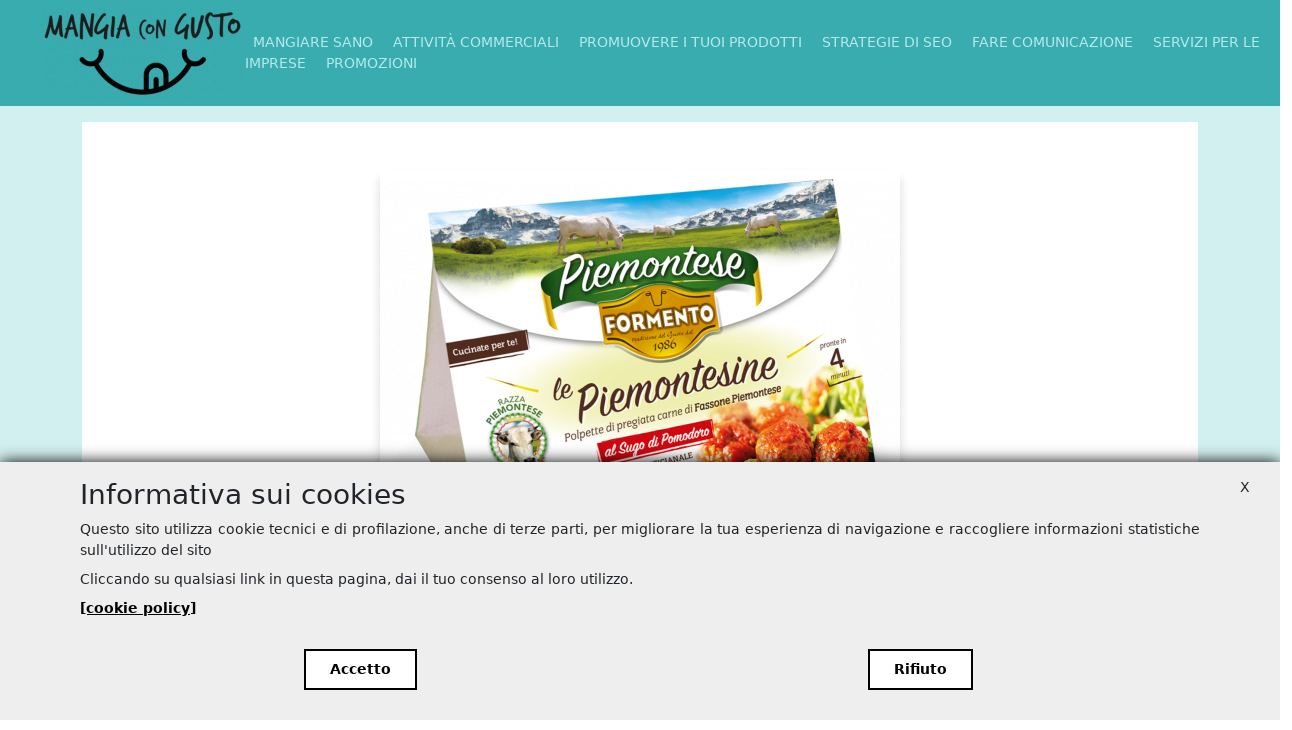

--- FILE ---
content_type: text/html; charset=UTF-8
request_url: https://mangiacongusto.it/mangiare-sano/le-piemontesine-formento
body_size: 5241
content:
<!doctype html>
<html lang="it">

  <head>
    
<!--
Removed absolute url due to CSP compliance
-->
<!--
<script type="text/javascript" src="https://mangiacongusto.it/jshead"></script>
-->
<script type="text/javascript" src="/jshead"></script>


<!-- Required meta tags -->
<meta charset="utf-8">
<meta name="viewport" content="width=device-width, initial-scale=1, shrink-to-fit=no">
  <link rel="canonical" href="https://mangiacongusto.it/mangiare-sano/le-piemontesine-formento" />
  <link rel="shortcut icon" href="https://emeraldlab-libu.s3.eu-central-1.amazonaws.com/libus/2021-04/fav-mangia-con-gusto.png" type="image/vnd.microsoft.icon">


  <title>Le piemontesine Formento | Mangia con gusto</title>

  <meta name="description" content="">



    <script type="application/ld+json">
  {
    "@context": "https://schema.org/",
    "@type": "Article",
    "headline": "",
    "author": {
      "@type": "Organization",
      "name": "Mangia con gusto"
    },
    "publisher": {
      "@type": "Organization",
      "name": "Mangia con gusto",
      "url": "https://mangiacongusto.it",
      "logo": {
        "@type": "ImageObject",
        "url": "https://emeraldlab-libu.s3.eu-central-1.amazonaws.com/libus/styles/logo/s3/2021-04/mangia-con-gusto.png?itok=4pTFt3TW"
      }
    },
    "datePublished": ""
  }
  </script>




<meta name="webformid" content="">
<meta name="webformendpoit" content="https://libus2.emtools.it/">
<meta name="webformdebug" content="">
<meta name="webformokfeedback" content="message">
<meta name="webformmessageok" content="&lt;h2&gt;Grazie!&lt;/h2&gt;&lt;h3&gt;Verrai contattato al più presto dal nostro team.&lt;/h3&gt;">
<meta name="webformmessageko" content="&lt;h2&gt;Ci spiace, si è verificato un errore inatteso.&lt;/h2&gt;&lt;h3&gt;Riprova più tardi&lt;/h3&gt;">
<meta name="webformredirect" content="/pages/grazie">

<!-- meta img -->
<meta property="og:image" content="https://emeraldlab-libu.s3.eu-central-1.amazonaws.com/libus/2023-09/mangia-con-gusto.png" />
<meta property="og:image:url" content="https://emeraldlab-libu.s3.eu-central-1.amazonaws.com/libus/2023-09/mangia-con-gusto.png" />
<meta property="og:image:secure_url" content="https://emeraldlab-libu.s3.eu-central-1.amazonaws.com/libus/2023-09/mangia-con-gusto.png" />
<meta property="og:image:alt" content="Mangia con gusto" />

<!-- Global CSS -->
<link rel="stylesheet" href="https://mangiacongusto.it/themes/_assets/bootstrap.min.css">
<link rel="stylesheet" href="https://mangiacongusto.it/themes/_assets/icons/font/bootstrap-icons.css">
<link rel="stylesheet" href="https://mangiacongusto.it/themes/_assets/cookies/cookiebanner.css">
<link rel="stylesheet" href="https://mangiacongusto.it/themes/_assets/global.css">

<!-- Theme CSS -->
<link rel="stylesheet" href="https://mangiacongusto.it/themes/gamma23/assets/style.css">
<link rel="stylesheet" href="https://mangiacongusto.it/themes/gamma23/assets/responsive.css">

<style>
  .color_primary,
  .color_primary a,
  .color_primary a:hover,
  .color_primary_hover:hover,
  .navbar-dark .navbar-nav .color_primary_hover.nav-link:hover {
    color: #39acaf;
  }
  .colorbg_primary,
  .greeting_wrapper a:hover .colorbg_primary_hover,
  .btn.btn-primary {
    background-color: #39acaf;
    border-color: #39acaf;
  }

  .greeting_wrapper a:hover .colorbg_primary_hover {
    border-color: #b5e9eb;
  }

  .color_secondary,
  .color_secondary a,
  .color_secondary a:hover,
  .color_secondary_hover a:hover,
  a:hover,
  .navbar-dark .navbar-nav .nav-link:focus, .navbar-dark .navbar-nav .nav-link:hover {
    color: #b5e9eb;
  }
  .colorbg_secondary,
  .btn.btn-primary:hover,
  .page_wrapper .car-content .inner:hover .btn,
  .car .car_link:hover .btn-primary,
  .bg-secondary-hover:hover {
    background-color: #b5e9eb;
    border-color: #b5e9eb;
  }
  .color_tertiary,
  .color_tertiary a,
  .color_tertiary a:hover,
  .btn.btn-primary{
    color: #d2f0f0;
  }
  .colorbg_tertiary{
    background-color: #d2f0f0;
  }

  .border_bg_primary {
    border: 1px solid #39acaf;
  }

</style>


    <!-- LiBuc2 Custom Head-->
    

  </head>

  <body>

    <div class="colorbg_tertiary">
      <div class="container-fluid">
        <header id="header">
  <nav class="navbar navbar-expand-lg navbar-dark colorbg_primary">
    <div class="container-fluid">

      <div id="logowrapper">
        <a class="navbar-brand color_primary" href="https://mangiacongusto.it/">
          <img id="logoimg" src="https://emeraldlab-libu.s3.eu-central-1.amazonaws.com/libus/styles/logo/s3/2021-04/mangia-con-gusto.png?itok=4pTFt3TW" alt="Mangia con gusto">
          <!-- Mangia con gusto -->
        </a>
      </div>

      <button class="navbar-toggler" type="button" data-bs-toggle="collapse" data-bs-target="#navbarNav" aria-controls="navbarNav" aria-expanded="false" aria-label="Toggle navigation">
        <span class="navbar-toggler-icon"></span>
      </button>

      <div class="collapse navbar-collapse flex-column align-items-end" id="navbarNav">
        <ul class="navbar-nav mt-3">

                  </ul>

        <div class="d-block categories mb-3">
                    <a class="color_secondary menu_navbar cat-Mangiare Sano" href="https://mangiacongusto.it/mangiare-sano">Mangiare Sano</a>
                    <a class="color_secondary menu_navbar cat-Attività commerciali" href="https://mangiacongusto.it/attivita-commerciali">Attività commerciali</a>
                    <a class="color_secondary menu_navbar cat-Promuovere i tuoi prodotti" href="https://mangiacongusto.it/promuovere-i-tuoi-prodotti">Promuovere i tuoi prodotti</a>
                    <a class="color_secondary menu_navbar cat-Strategie di SEO" href="https://mangiacongusto.it/strategie-di-seo">Strategie di SEO</a>
                    <a class="color_secondary menu_navbar cat-Fare Comunicazione" href="https://mangiacongusto.it/fare-comunicazione">Fare Comunicazione</a>
                    <a class="color_secondary menu_navbar cat-Servizi per le imprese" href="https://mangiacongusto.it/servizi-le-imprese">Servizi per le imprese</a>
                    <a class="color_secondary menu_navbar cat-Promozioni" href="https://mangiacongusto.it/promozioni">Promozioni</a>
                  </div>

      </div>

    </div>

  </nav>

</header>


        <div id="main">

            <div class="container">
              <div id="webformwrapper">

              </div>
            </div>


          <!-- Top Block -->
          
          <!-- Case: Homepage -->
                      <div class="container">
  <div class="row">
    <div class="col">
      <div id="white_box">
        <div class="cover">
          <img class="img-fluid" src="https://emeraldlab-libu.s3.eu-central-1.amazonaws.com/libus/2022-04/piemontesine-pomodoro_0.png" alt="Le piemontesine Formento" />
        </div>
        <div class="title_box">
          <div class="categories">
                                    <div class="category-item color_secondary">
              <a href="/mangiare-sano">Mangiare Sano</a>
            </div>
                                                <div class="category-item color_secondary">
              <a href="/promuovere-i-tuoi-prodotti">Promuovere i tuoi prodotti</a>
            </div>
                                  </div>
          <div class="title">
            <h1 class="color_primary">Le piemontesine Formento</h1>
          </div>
          <div class="created">
            <p>27/04/2022</p>
          </div>
        </div>
        <div class="description">
          <p style="line-height:1.38; margin-top:16px; margin-bottom:16px"><span style="font-size:11pt; font-variant:normal; white-space:pre-wrap"><span style="font-family:Arial"><span style="color:#000000"><span style="font-weight:400"><span style="font-style:normal"><span style="text-decoration:none">Gustose polpette di carne piemontese pronte in due minuti.</span></span></span></span></span></span></p>

<p style="line-height:1.38; margin-top:16px; margin-bottom:16px"><span style="font-size:11pt; font-variant:normal; white-space:pre-wrap"><span style="font-family:Arial"><span style="color:#000000"><span style="font-weight:400"><span style="font-style:normal"><span style="text-decoration:none">Le </span></span></span></span></span></span><span style="font-size:11pt; font-variant:normal; white-space:pre-wrap"><span style="font-family:Arial"><span style="color:#000000"><span style="font-weight:700"><span style="font-style:normal"><span style="text-decoration:none">piemontesine</span></span></span></span></span></span><span style="font-size:11pt; font-variant:normal; white-space:pre-wrap"><span style="font-family:Arial"><span style="color:#000000"><span style="font-weight:400"><span style="font-style:normal"><span style="text-decoration:none"> fanno parte della linea </span></span></span></span></span></span><span style="font-size:11pt; font-variant:normal; white-space:pre-wrap"><span style="font-family:Arial"><span style="color:#000000"><span style="font-weight:700"><span style="font-style:normal"><span style="text-decoration:none">Ready To Eat</span></span></span></span></span></span><span style="font-size:11pt; font-variant:normal; white-space:pre-wrap"><span style="font-family:Arial"><span style="color:#000000"><span style="font-weight:400"><span style="font-style:normal"><span style="text-decoration:none"> di </span></span></span></span></span></span><span style="font-size:11pt; font-variant:normal; white-space:pre-wrap"><span style="font-family:Arial"><span style="color:#000000"><span style="font-weight:700"><span style="font-style:normal"><span style="text-decoration:none">Formento</span></span></span></span></span></span><span style="font-size:11pt; font-variant:normal; white-space:pre-wrap"><span style="font-family:Arial"><span style="color:#000000"><span style="font-weight:400"><span style="font-style:normal"><span style="text-decoration:none">, cucinate per te con ingredienti di alta qualità seguendo una ricetta artigianale e pronte in 4 minuti.</span></span></span></span></span></span></p>

<p style="line-height:1.38; margin-top:16px; margin-bottom:16px"><span style="font-size:11pt; font-variant:normal; white-space:pre-wrap"><span style="font-family:Arial"><span style="color:#000000"><span style="font-weight:400"><span style="font-style:normal"><span style="text-decoration:none">Puoi cucinarle con il microonde, a bagnomaria o in padella e condirle come più preferisci, noi le consigliamo con il sugo!</span></span></span></span></span></span></p>

<p style="line-height:1.38; margin-top:16px; margin-bottom:16px"><span style="font-size:11pt; font-variant:normal; white-space:pre-wrap"><span style="font-family:Arial"><span style="color:#000000"><span style="font-weight:400"><span style="font-style:normal"><span style="text-decoration:none">Il sogno per tutti i palati, anche quelli più esigenti.</span></span></span></span></span></span></p>

<p style="line-height:1.38; margin-top:16px; margin-bottom:16px"><span style="font-size:11pt; font-variant:normal; white-space:pre-wrap"><span style="font-family:Arial"><span style="color:#000000"><span style="font-weight:400"><span style="font-style:normal"><span style="text-decoration:none">Vieni a scoprire Formento e la sua gamma di prodotti, non te ne pentirai!</span></span></span></span></span></span></p>

<p> </p>

        </div>
        <div class="links">
          <h4 class="color_secondary">LINK</h4>
          <ul class="colorbg_primary color_secondary link-category">
                        <li class="">
                            <a href="https://formentocarni.it/it/linea-razza-piemontese/polpette-le-piemontesine" target="_blank" rel="noopener">Le piemontesine Formento</a>
                          </li>
                      </ul>
        </div>
      </div>
      <div id="other_articles">
        <h4 class="color_secondary">Ti potrebbero interessare anche</h4>

              <div class="row fourcolumn">
                                    <div class="home_row col-md-6 col-lg-4">
  <article class="">
    <div class="article-item">
      <div class="cover-img">
        <a href="https://mangiacongusto.it/mangiare-sano/vigna-urbana-senarum-vinea-siena"><img src="https://emeraldlab-libu.s3.eu-central-1.amazonaws.com/libus/2022-05/senarumvinea.png" class="d-block w-100" alt="..."></a>
      </div>
      <div class="text-box">
        <div class="category color_primary">
                              <div class="category-item">
            <a href="https://mangiacongusto.it/mangiare-sano">Mangiare Sano</a>
          </div>
                                        <div class="category-item">
            <a href="https://mangiacongusto.it/promozioni">Promozioni</a>
          </div>
                                        <div class="category-item">
            <a href="https://mangiacongusto.it/promuovere-i-tuoi-prodotti">Promuovere i tuoi prodotti</a>
          </div>
                            </div>
        <h3 class="title color_secondary">
          <a href="https://mangiacongusto.it/mangiare-sano/vigna-urbana-senarum-vinea-siena">
            <strong>La vigna urbana Senarum Vinea a Siena  </strong>
          </a>
        </h3>
        <div class="created">
          <p>03/05/2022</p>
        </div>
      </div>
    </div>
  </article>
</div>

                                    <div class="home_row col-md-6 col-lg-4">
  <article class="">
    <div class="article-item">
      <div class="cover-img">
        <a href="https://mangiacongusto.it/mangiare-sano/nuovo-modello-di-turismo-smart-e-sviluppo-sostenibile-vigneto-urbano"><img src="https://emeraldlab-libu.s3.eu-central-1.amazonaws.com/libus/2022-04/urban-vineyards-association-torino.jpeg" class="d-block w-100" alt="..."></a>
      </div>
      <div class="text-box">
        <div class="category color_primary">
                              <div class="category-item">
            <a href="https://mangiacongusto.it/mangiare-sano">Mangiare Sano</a>
          </div>
                                        <div class="category-item">
            <a href="https://mangiacongusto.it/promozioni">Promozioni</a>
          </div>
                                        <div class="category-item">
            <a href="https://mangiacongusto.it/promuovere-i-tuoi-prodotti">Promuovere i tuoi prodotti</a>
          </div>
                            </div>
        <h3 class="title color_secondary">
          <a href="https://mangiacongusto.it/mangiare-sano/nuovo-modello-di-turismo-smart-e-sviluppo-sostenibile-vigneto-urbano">
            <strong>Un nuovo modello di turismo smart e sviluppo sostenibile: il vig...</strong>
          </a>
        </h3>
        <div class="created">
          <p>28/04/2022</p>
        </div>
      </div>
    </div>
  </article>
</div>

                                    <div class="home_row col-md-6 col-lg-4">
  <article class="">
    <div class="article-item">
      <div class="cover-img">
        <a href="https://mangiacongusto.it/mangiare-sano/le-piemontesine-formento"><img src="https://emeraldlab-libu.s3.eu-central-1.amazonaws.com/libus/2022-04/piemontesine-pomodoro_0.png" class="d-block w-100" alt="..."></a>
      </div>
      <div class="text-box">
        <div class="category color_primary">
                              <div class="category-item">
            <a href="https://mangiacongusto.it/mangiare-sano">Mangiare Sano</a>
          </div>
                                        <div class="category-item">
            <a href="https://mangiacongusto.it/promuovere-i-tuoi-prodotti">Promuovere i tuoi prodotti</a>
          </div>
                            </div>
        <h3 class="title color_secondary">
          <a href="https://mangiacongusto.it/mangiare-sano/le-piemontesine-formento">
            <strong>Le piemontesine Formento</strong>
          </a>
        </h3>
        <div class="created">
          <p>27/04/2022</p>
        </div>
      </div>
    </div>
  </article>
</div>

                                    <div class="home_row col-md-6 col-lg-4">
  <article class="">
    <div class="article-item">
      <div class="cover-img">
        <a href="https://mangiacongusto.it/mangiare-sano/vigna-di-leonardo-milano"><img src="https://emeraldlab-libu.s3.eu-central-1.amazonaws.com/libus/2022-04/la-vigna-di-leonardo-milano.jpeg" class="d-block w-100" alt="..."></a>
      </div>
      <div class="text-box">
        <div class="category color_primary">
                              <div class="category-item">
            <a href="https://mangiacongusto.it/mangiare-sano">Mangiare Sano</a>
          </div>
                                        <div class="category-item">
            <a href="https://mangiacongusto.it/promuovere-i-tuoi-prodotti">Promuovere i tuoi prodotti</a>
          </div>
                            </div>
        <h3 class="title color_secondary">
          <a href="https://mangiacongusto.it/mangiare-sano/vigna-di-leonardo-milano">
            <strong>La vigna di Leonardo a Milano </strong>
          </a>
        </h3>
        <div class="created">
          <p>27/04/2022</p>
        </div>
      </div>
    </div>
  </article>
</div>

                                </div>

              <div class="row ">
                                    <div class=" col-12 col-lg-6">
    <article class="">
      <div class="article-item">
        <div class="cover-img">
          <a href="https://mangiacongusto.it/mangiare-sano/vigna-citta-catania-etna-urban-winery"><img src="https://emeraldlab-libu.s3.eu-central-1.amazonaws.com/libus/2022-04/etna-urban-winery-urban-vineyards-association.jpeg" class="teaserimg-article d-block w-100" alt="..."></a>
        </div>
        <div class="text-box">
          <div class="category color_primary">
                                    <div class="category-item">
              <a href="https://mangiacongusto.it/mangiare-sano">Mangiare Sano</a>
            </div>
                                                <div class="category-item">
              <a href="https://mangiacongusto.it/promuovere-i-tuoi-prodotti">Promuovere i tuoi prodotti</a>
            </div>
                                  </div>
          <h3 class="title color_secondary">
            <a href="https://mangiacongusto.it/mangiare-sano/vigna-citta-catania-etna-urban-winery">
              <strong>Una vigna in città a Catania: Etna Urban Winery </strong>
            </a>
          </h3>
          <div class="created">
            <p>15/04/2022</p>
          </div>
        </div>
      </div>
    </article>
  </div>

                                    <div class=" col-12 col-lg-6">
    <article class="">
      <div class="article-item">
        <div class="cover-img">
          <a href="https://mangiacongusto.it/mangiare-sano/ready-eat"><img src="https://emeraldlab-libu.s3.eu-central-1.amazonaws.com/libus/2022-04/piemontesine-pomodoro.png" class="teaserimg-article d-block w-100" alt="..."></a>
        </div>
        <div class="text-box">
          <div class="category color_primary">
                                    <div class="category-item">
              <a href="https://mangiacongusto.it/mangiare-sano">Mangiare Sano</a>
            </div>
                                                <div class="category-item">
              <a href="https://mangiacongusto.it/promuovere-i-tuoi-prodotti">Promuovere i tuoi prodotti</a>
            </div>
                                  </div>
          <h3 class="title color_secondary">
            <a href="https://mangiacongusto.it/mangiare-sano/ready-eat">
              <strong>Ready To Eat</strong>
            </a>
          </h3>
          <div class="created">
            <p>12/04/2022</p>
          </div>
        </div>
      </div>
    </article>
  </div>

                                </div>

              <div class="row fourcolumn">
                                    <div class="home_row col-md-6 col-lg-4">
  <article class="">
    <div class="article-item">
      <div class="cover-img">
        <a href="https://mangiacongusto.it/mangiare-sano/vigna-urbana-clos-montmartre-parigi"><img src="https://emeraldlab-libu.s3.eu-central-1.amazonaws.com/libus/2022-04/clos-montmartre-parigi-uva.png" class="d-block w-100" alt="..."></a>
      </div>
      <div class="text-box">
        <div class="category color_primary">
                              <div class="category-item">
            <a href="https://mangiacongusto.it/mangiare-sano">Mangiare Sano</a>
          </div>
                                        <div class="category-item">
            <a href="https://mangiacongusto.it/promuovere-i-tuoi-prodotti">Promuovere i tuoi prodotti</a>
          </div>
                            </div>
        <h3 class="title color_secondary">
          <a href="https://mangiacongusto.it/mangiare-sano/vigna-urbana-clos-montmartre-parigi">
            <strong>La vigna urbana Clos Montmartre a Parigi </strong>
          </a>
        </h3>
        <div class="created">
          <p>12/04/2022</p>
        </div>
      </div>
    </div>
  </article>
</div>

                                    <div class="home_row col-md-6 col-lg-4">
  <article class="">
    <div class="article-item">
      <div class="cover-img">
        <a href="https://mangiacongusto.it/mangiare-sano/spezzatino-al-sugo-di-arrosto-0"><img src="https://emeraldlab-libu.s3.eu-central-1.amazonaws.com/libus/2022-04/spezzatino_pomodoro.png" class="d-block w-100" alt="..."></a>
      </div>
      <div class="text-box">
        <div class="category color_primary">
                              <div class="category-item">
            <a href="https://mangiacongusto.it/mangiare-sano">Mangiare Sano</a>
          </div>
                                        <div class="category-item">
            <a href="https://mangiacongusto.it/promuovere-i-tuoi-prodotti">Promuovere i tuoi prodotti</a>
          </div>
                            </div>
        <h3 class="title color_secondary">
          <a href="https://mangiacongusto.it/mangiare-sano/spezzatino-al-sugo-di-arrosto-0">
            <strong>Lo spezzatino al sugo di arrosto</strong>
          </a>
        </h3>
        <div class="created">
          <p>08/04/2022</p>
        </div>
      </div>
    </div>
  </article>
</div>

                                    <div class="home_row col-md-6 col-lg-4">
  <article class="">
    <div class="article-item">
      <div class="cover-img">
        <a href="https://mangiacongusto.it/mangiare-sano/vigna-del-gallo-palermo"><img src="https://emeraldlab-libu.s3.eu-central-1.amazonaws.com/libus/2022-04/vigna-del-gallo-palermo-uva-min.png" class="d-block w-100" alt="..."></a>
      </div>
      <div class="text-box">
        <div class="category color_primary">
                              <div class="category-item">
            <a href="https://mangiacongusto.it/mangiare-sano">Mangiare Sano</a>
          </div>
                                        <div class="category-item">
            <a href="https://mangiacongusto.it/promuovere-i-tuoi-prodotti">Promuovere i tuoi prodotti</a>
          </div>
                            </div>
        <h3 class="title color_secondary">
          <a href="https://mangiacongusto.it/mangiare-sano/vigna-del-gallo-palermo">
            <strong>La Vigna del Gallo a Palermo  </strong>
          </a>
        </h3>
        <div class="created">
          <p>08/04/2022</p>
        </div>
      </div>
    </div>
  </article>
</div>

                                    <div class="home_row col-md-6 col-lg-4">
  <article class="">
    <div class="article-item">
      <div class="cover-img">
        <a href="https://mangiacongusto.it/mangiare-sano/1-prodotto-3-ricette"><img src="https://emeraldlab-libu.s3.eu-central-1.amazonaws.com/libus/2022-04/1prodotttoper3ricette-formento.png" class="d-block w-100" alt="..."></a>
      </div>
      <div class="text-box">
        <div class="category color_primary">
                              <div class="category-item">
            <a href="https://mangiacongusto.it/mangiare-sano">Mangiare Sano</a>
          </div>
                                        <div class="category-item">
            <a href="https://mangiacongusto.it/promuovere-i-tuoi-prodotti">Promuovere i tuoi prodotti</a>
          </div>
                                        <div class="category-item">
            <a href="https://mangiacongusto.it/servizi-le-imprese">Servizi per le imprese</a>
          </div>
                            </div>
        <h3 class="title color_secondary">
          <a href="https://mangiacongusto.it/mangiare-sano/1-prodotto-3-ricette">
            <strong>1 Prodotto per 3 ricette</strong>
          </a>
        </h3>
        <div class="created">
          <p>05/04/2022</p>
        </div>
      </div>
    </div>
  </article>
</div>

                                </div>

              <div class="row ">
                                    <div class=" col-12 col-lg-6">
    <article class="">
      <div class="article-item">
        <div class="cover-img">
          <a href="https://mangiacongusto.it/mangiare-sano/vigne-urbane-e-sostenibilita"><img src="https://emeraldlab-libu.s3.eu-central-1.amazonaws.com/libus/2022-04/vigne-urbane-sostenibilita-uva.jpeg" class="teaserimg-article d-block w-100" alt="..."></a>
        </div>
        <div class="text-box">
          <div class="category color_primary">
                                    <div class="category-item">
              <a href="https://mangiacongusto.it/mangiare-sano">Mangiare Sano</a>
            </div>
                                                <div class="category-item">
              <a href="https://mangiacongusto.it/promuovere-i-tuoi-prodotti">Promuovere i tuoi prodotti</a>
            </div>
                                  </div>
          <h3 class="title color_secondary">
            <a href="https://mangiacongusto.it/mangiare-sano/vigne-urbane-e-sostenibilita">
              <strong>Vigne urbane e sostenibilità </strong>
            </a>
          </h3>
          <div class="created">
            <p>05/04/2022</p>
          </div>
        </div>
      </div>
    </article>
  </div>

                                    <div class=" col-12 col-lg-6">
    <article class="">
      <div class="article-item">
        <div class="cover-img">
          <a href="https://mangiacongusto.it/mangiare-sano/battuta-di-fassone-formento"><img src="https://emeraldlab-libu.s3.eu-central-1.amazonaws.com/libus/2022-04/battuta-di-fassone-formento.png" class="teaserimg-article d-block w-100" alt="..."></a>
        </div>
        <div class="text-box">
          <div class="category color_primary">
                                    <div class="category-item">
              <a href="https://mangiacongusto.it/mangiare-sano">Mangiare Sano</a>
            </div>
                                                <div class="category-item">
              <a href="https://mangiacongusto.it/promuovere-i-tuoi-prodotti">Promuovere i tuoi prodotti</a>
            </div>
                                  </div>
          <h3 class="title color_secondary">
            <a href="https://mangiacongusto.it/mangiare-sano/battuta-di-fassone-formento">
              <strong>La battuta di fassone Formento </strong>
            </a>
          </h3>
          <div class="created">
            <p>01/04/2022</p>
          </div>
        </div>
      </div>
    </article>
  </div>

                                </div>
      </div>
    </div>
  </div>

  <div id="about-us" class="text-center colorbg_secondary banner-box">
    <p>Da noi troverai i migliori consigli sul mangiare e vivere sano</p>

  </div>

    <div id="other-websites" class="col text-center shadow banner-box">
    <div class="color_secondary">
      <h4>I nostri siti web</h4>
    </div>
        <a href="https://consulenzambientale.info" target="_blank">
      <div class="other-website">
        <div class="cover">
          <img src="https://emeraldlab-libu.s3.eu-central-1.amazonaws.com/libus/styles/h32/s3/2021-12/ConsulenzaAmbientale.png?itok=9o7Ij8nY" alt="Consulenza Ambientale">
        </div>
        <div class="website-title">
          Consulenza Ambientale
        </div>
      </div>
    </a>
        <a href="https://cassoniscarrabili.info" target="_blank">
      <div class="other-website">
        <div class="cover">
          <img src="https://emeraldlab-libu.s3.eu-central-1.amazonaws.com/libus/styles/h32/s3/2021-12/CassoniScarrabili.png?itok=K6tTWjd1" alt="Cassoni Scarrabili">
        </div>
        <div class="website-title">
          Cassoni Scarrabili
        </div>
      </div>
    </a>
        <a href="https://cibosostenibile.eu" target="_blank">
      <div class="other-website">
        <div class="cover">
          <img src="https://emeraldlab-libu.s3.eu-central-1.amazonaws.com/libus/styles/h32/s3/2021-05/cibo-sostenibile-logo.png?itok=x1jU7Vbu" alt="Cibo Sostenibile">
        </div>
        <div class="website-title">
          Cibo Sostenibile
        </div>
      </div>
    </a>
        <a href="https://sceglibio.com" target="_blank">
      <div class="other-website">
        <div class="cover">
          <img src="https://emeraldlab-libu.s3.eu-central-1.amazonaws.com/libus/styles/h32/s3/2021-04/scegli-bio.png?itok=XPc67Idp" alt="Scegli Bio">
        </div>
        <div class="website-title">
          Scegli Bio
        </div>
      </div>
    </a>
        <a href="https://ristrutturaretorino.com" target="_blank">
      <div class="other-website">
        <div class="cover">
          <img src="https://emeraldlab-libu.s3.eu-central-1.amazonaws.com/libus/styles/h32/s3/2020-11/RistrutturareTorino.png?itok=pR0hWG3k" alt="Ristrutturare a Torino">
        </div>
        <div class="website-title">
          Ristrutturare a Torino
        </div>
      </div>
    </a>
        <a href="https://ristrutturalatuacasa.eu" target="_blank">
      <div class="other-website">
        <div class="cover">
          <img src="https://emeraldlab-libu.s3.eu-central-1.amazonaws.com/libus/styles/h32/s3/2020-11/Ristrutturalatuacasa.png?itok=qomHCGM6" alt="Ristruttura La Tua Casa">
        </div>
        <div class="website-title">
          Ristruttura La Tua Casa
        </div>
      </div>
    </a>
        <a href="https://migliorbagno.it" target="_blank">
      <div class="other-website">
        <div class="cover">
          <img src="https://emeraldlab-libu.s3.eu-central-1.amazonaws.com/libus/styles/h32/s3/2020-11/MigliorBagno.png?itok=QlXzoM_p" alt="Miglior Bagno">
        </div>
        <div class="website-title">
          Miglior Bagno
        </div>
      </div>
    </a>
        <a href="https://bagnoarredo.eu" target="_blank">
      <div class="other-website">
        <div class="cover">
          <img src="https://emeraldlab-libu.s3.eu-central-1.amazonaws.com/libus/styles/h32/s3/2020-11/BagnoArredo.png?itok=48hW0Wr_" alt="Bagno e Arredo">
        </div>
        <div class="website-title">
          Bagno e Arredo
        </div>
      </div>
    </a>
        <a href="https://bagnidasogno.com" target="_blank">
      <div class="other-website">
        <div class="cover">
          <img src="https://emeraldlab-libu.s3.eu-central-1.amazonaws.com/libus/styles/h32/s3/2020-11/Bagnidasogno.png?itok=pjqCzIhW" alt="Bagni da Sogno">
        </div>
        <div class="website-title">
          Bagni da Sogno
        </div>
      </div>
    </a>
        <a href="https://seiditorinose.it" target="_blank">
      <div class="other-website">
        <div class="cover">
          <img src="https://emeraldlab-libu.s3.eu-central-1.amazonaws.com/libus/styles/h32/s3/2020-07/SeiDiTorinoSe.png?itok=RPAIOPPp" alt="Sei di Torino Se...">
        </div>
        <div class="website-title">
          Sei di Torino Se...
        </div>
      </div>
    </a>
        <a href="https://agenziedicomunicazione.com" target="_blank">
      <div class="other-website">
        <div class="cover">
          <img src="https://emeraldlab-libu.s3.eu-central-1.amazonaws.com/libus/styles/h32/s3/2020-06/AgenzieDiComunicazione_0.png?itok=mZYqeOTt" alt="Agenzie di Comunicazione">
        </div>
        <div class="website-title">
          Agenzie di Comunicazione
        </div>
      </div>
    </a>
        <a href="https://communicationitaly.com" target="_blank">
      <div class="other-website">
        <div class="cover">
          <img src="https://emeraldlab-libu.s3.eu-central-1.amazonaws.com/libus/styles/h32/s3/2020-07/CommunicationItaly_w.png?itok=cjdyiUgp" alt="Communication Italy">
        </div>
        <div class="website-title">
          Communication Italy
        </div>
      </div>
    </a>
        <a href="https://aziendetorino.it" target="_blank">
      <div class="other-website">
        <div class="cover">
          <img src="https://emeraldlab-libu.s3.eu-central-1.amazonaws.com/libus/styles/h32/s3/2020-06/AziendeTorino_0.png?itok=8HT9wgBm" alt="Aziende Torino">
        </div>
        <div class="website-title">
          Aziende Torino
        </div>
      </div>
    </a>
      </div>
  
</div>


          
          <!-- Bottom Block -->
          
        </div>


        <div id="footer" class="bg-dark">
  <div class="row text-center">
    <div class="col-sm-12 cookie ">
            <a target="_blank" href="https://emeraldlab-libu.s3.eu-central-1.amazonaws.com/libus/2020-05/default_Cookie%20policy02.pdf">Cookie Policy</a>
            <p class="inline-block"> | </p>
            <a target="_blank" href="https://emeraldlab-libu.s3.eu-central-1.amazonaws.com/libus/2020-05/default_Privacy%20policy02.pdf">Privacy Policy</a>
          </div>
    <div class="col-sm-12">
      Made with <span class="heart">♥</span> by <strong><a href="https://emeraldcommunication.com" target="_blank">Emerald Communication ®2026</a></strong>
    </div>
  </div>
</div>



        <div id="alertsbox">
                </div>
      </div>     </div>

    <!-- Cookies ! -->
    <div id="cookiePreferences" class="">
        <a href="#" id="showcookiebanner">Preferenze Cookies</a>
    </div>

    <div id="cookieBanner">
      <div class="closeme refuseCookies">X</div>
      <div id="cookieBanner_inner">
          <h3>Informativa sui cookies</h3>
          <p>Questo sito utilizza cookie tecnici e di profilazione, anche di terze parti, per migliorare la tua esperienza di navigazione e raccogliere informazioni statistiche sull'utilizzo del sito</p>
<p>Cliccando su qualsiasi link in questa pagina, dai il tuo consenso al loro utilizzo.</p> 
                    <a target="_blank" href="https://emeraldlab-libu.s3.eu-central-1.amazonaws.com/libus/2020-05/default_Cookie%20policy02.pdf">[cookie policy]</a>
                    <div class="buttons">
            <div class="container">
              <div class="row">
                <div class="col-12 col-md-6">
                  <button type="button" name="button" class="acceptCookies btn-primary">Accetto</button>
                </div>
                <div class="col-12 col-md-6">
                  <button type="button" name="button" class="refuseCookies btn-primary">Rifiuto</button>
                </div>
              </div>
            </div>



          </div>
      </div>
    </div>


    <!-- Global JS  -->
    <script src="https://mangiacongusto.it/themes/_assets/jquery-3.6.3.min.js"></script>
    <script src="https://mangiacongusto.it/themes/_assets/jquery.touchSwipe.min.js"></script>
    <script src="https://mangiacongusto.it/themes/_assets/bootstrap.bundle.min.js"></script>
    <script src="https://mangiacongusto.it/themes/_assets/webform.js"></script>


    <!-- Cookies  JS-->
    <script src="https://mangiacongusto.it/themes/_assets/cookies/js.cookie.min.js"></script>
    <script src="https://mangiacongusto.it/themes/_assets/cookies/analytics.js"></script>

    <!-- All Themes JS -->
    <script src="https://mangiacongusto.it/themes/_assets/global.js"></script>

    <!-- Current Theme JS -->
    <script src="https://mangiacongusto.it/themes/gamma23/assets/scripts.js"></script>

    <!-- LiBuc2 Custom Foot-->
    

  </body>
</html>


--- FILE ---
content_type: text/css
request_url: https://mangiacongusto.it/themes/_assets/cookies/cookiebanner.css
body_size: 520
content:
/********************
COOKIE BANNER
********************/
#cookieBanner {
  position: fixed;
  bottom: 0;
  background-color: #eeeeee;
  width: 100%;
  padding: 0 5rem;
  -webkit-box-shadow: 0px 0px 15px 0px #000000;
  box-shadow: 0px 0px 15px 0px #000000;
  z-index: 99999;
}

#cookieBanner p{
  margin-bottom: 0.5rem;
}

.closeme {
  position: absolute;
  top: 15px;
  right: 30px;
  cursor: pointer;
}

#cookieBanner_inner {
  padding: 1rem 0;
  text-align: justify;
}

#cookieBanner .buttons{
  margin-top: 2rem;
  margin-bottom: 1rem;
  text-align: center;
}

#cookieBanner_inner .btn-primary {
  background-color: #ffffff;
  border: 2px solid #666666;
  border-style: none;
  font-weight: bold;
  cursor: pointer;
  padding: 0.5rem 1.5rem;
  color: #000000;
  outline: 2px solid #000000
}


@media (max-width: 768px) {
  #cookieBanner_inner .btn-primary {
    background-color: #ffffff;
        border: 2px solid #666666;
        border-style: none;
        font-weight: bold;
        cursor: pointer;
        padding: 0.5rem 1.5rem;
        color: #000000;
        outline: 2px solid #000000;
        display: block;
        width: 100%;
        margin-bottom: 1rem;
  }
}

#cookieBanner_inner .btn-primary:hover{

}

#cookieBanner_inner a {
  font-weight: bold;
  color: #000;
}

#cookiePreferences{

  border: 2px solid #666666;
  position: fixed;
  bottom: 1rem;
  right: 1rem;
  background-color: #ffffff;
  padding: 0.3rem 1rem;

  height: 2rem;
  cursor: pointer
}


--- FILE ---
content_type: text/css
request_url: https://mangiacongusto.it/themes/gamma23/assets/style.css
body_size: 1440
content:
body{
  font-size: 14px;
  max-width: 2000px;
  overflow-x: hidden;
  margin: 0 auto;
}

img {
  max-width: 100%;
  height: auto;
}

.uppercase {
  text-transform: uppercase;
}


a {
  color: #000;
}


a:hover, a:visited {

}

a:hover {
  text-decoration: none;
}

/* NAVBAR */

nav {
  margin: 0 -15px;
}

#navbarNav {
  justify-content: flex-end;
  padding-left: 20px;
}


.navbar-dark .navbar-nav .nav-link {
  color: #fff;
  text-transform: uppercase;
}

.navbar-dark .navbar-toggler-icon {
    background-image: url("black_burger.svg");
}

.article-item a,
.container a {
  text-decoration: none;
}

.menu_navbar {
  text-transform: uppercase;
  padding: 0 .5rem;
  text-decoration: none;
  color: #000;
  font-weight: 500;
  font-size: .9rem;
}

.categories .menu_navbar:hover {
  color: #EFE1D1;
}

/* HOMEPAGE */

.page_home h1 {
  font-weight: 700;
}

.site_name {
  margin: 30px 0;
  text-transform: uppercase;
}

.home_row {
  margin: 1%;
  background-color: #fff;
  max-width: 23%;
  box-shadow: 0 0.5rem .6rem rgba(0, 0, 0, .08);
}

.home_row_3 {
  margin: 20px 0;
  background-color: #fff;
  box-shadow: 0 0.5rem .6rem rgba(0, 0, 0, .08);
}

.teaser-image-home {
  height: 180px;
}

.fourcolumn {
  margin: 20px 0;
}

/* Articles Grid */

.shadow {
  -webkit-box-shadow: 0px 2px 10px 3px rgba(0,0,0,0.25);
  -moz-box-shadow: 0px 2px 10px 3px rgba(0,0,0,0.25);
  box-shadow: 0px 2px 10px 3px rgba(0,0,0,0.25);
}

.article-item {
  margin: 15px 10px;
}

.article-item .text-box {
    padding: 15px 10px;
    background-color: #fff;
}

.category-item {  /*TITOLO OGNI CATEGORY*/
  display: inline-block;
  text-transform: uppercase;
  font-weight: 500;
}

.category .category-item a:hover {  /*TITOLO OGNI CATEGORY*/
  color: #ccc;
}

.article-item .title {  /*TITOLO OGNI ARTICLE*/
  text-transform: uppercase;
  font-size: 20px;
}

.article-item .title a:hover {  /*TITOLO OGNI ARTICLE*/
  color: #ccc;
}

.grid-item_inner{
  margin: 1rem;
  padding: 1rem;
}

/* Header */
#logoimg{
  margin-left: 2rem;
}

#logowrpper img,
#logowrpper h1{
  display: inline-block;
}

/* CHI SIAMO / ABOUT US */

#about-us {
  padding: 30px 150px;
  margin: 40px 0;
}

#about-us p {
  margin: 0;
}

#about-us h3 {
  text-transform: uppercase;
  color: #fff;
  margin-bottom: 30px;
}

/* OTHER WEBSITES */
#other-websites {
  padding: 35px 15px;
  /* margin: 60px 0; */
}

#other-websites h4 {
  text-transform: uppercase;
  margin-bottom: 30px;
}

.other-website {
  display: inline-block;
  margin: 15px;
}

/**************************
CATEGORY
*************************/
/* category page */

#category-info {
  padding: 30px;
  margin: 30px 15px;
  background-color: #fff;
}

#category-info h1 {
  text-transform: uppercase;
  font-weight: bold;
}

.articlesbox .articoli {
    font-size: 1.1rem;
    font-style: italic;
    margin: 0;
}

.column-centrale {   /* QUESTO E PER ARTICLE */
  margin: auto;
  background-color: #fff;
  max-width: 80%;
  box-shadow: 0 .1rem .5rem rgba(0, 0, 0, 0.07);
  padding: 15px;
}

.text-box {
  padding: 20px 0;
}

.articlesbox {
  padding: 0;
}

.article-item-category .text-box .title {
  text-transform: uppercase;
  font-size: 20px;
}



/********************
ARTICLE
*********************/
/* article explosed */

#white_box {
  background-color: #fff;
  padding: 3rem;
  margin-top: 1rem;
  text-align: center;
}
#white_box .description {
  padding: 0 100px;
}

#white_box .cover img {
  box-shadow: 0 0.5rem .6rem rgba(0, 0, 0, .15);
  margin-bottom: 2rem;
}


.title_box .categories {
  text-align: center;
  margin-bottom: 2rem;
}

.title_box .title {
  text-transform: uppercase;
}

#white_box .links {
  margin-top: 90px;
}

#white_box .links h4 {
  margin-bottom: 15px;
}

#white_box .links ul {
  margin: 0;
  padding: 10px 30px;
  display: inline-block;
  font-weight: 500;
  font-size: 1rem;
}

#white_box .links ul a:hover {
  color: #EFE1D1;
}

#white_box .links li {
  list-style-type: none;
  text-transform: uppercase;
  font-size: .9rem;
}


#other_articles {
  margin: 30px 0;
}

#other_articles h4 {
  text-transform: uppercase;
  text-align: center;
  margin-bottom: 60px;
}

.description ul {
  list-style: none;
  font-weight: 500;
}

/* Footer */
#footer {
  /* background-color: red; */
  margin: 0 -0.75rem;
  padding: 10px 0;
}

#footer a,
#footer {
  color: #fff;
}

.card,
.cover{
  margin-bottom: 1rem;
}

.card{
  padding: 0.5rem;
  border-radius: 0;
  color: #000;
}

.card-body {
    padding: 0.5rem;
}

.btn{
  border-radius: 0;
}


/*********************
PAGINA ARTICOLO ESPLOSO
*************************/

/* CUSTOM CLASS */
.inline-block {
  display: inline-block;
}

.heart {
  color: red;
}


--- FILE ---
content_type: text/css
request_url: https://mangiacongusto.it/themes/gamma23/assets/responsive.css
body_size: 988
content:
/* Responsive behaviour */
@media (max-width: 1600px) {}

@media (max-width: 1400px) {}

@media (max-width: 1280px) {
  #white_box {
    padding: 3rem 0;
  }

  #white_box .links {
    margin-top: 60px;
  }

  .teaser-image-home {
    /* height: 150px; */
  }
}

@media (max-width: 1024px) {
  .navbar-brand {
    width: 100%;
    display: block;
  }

  #logowrpper img,
  #logowrpper h1 {
    display: block;
  }

  #logowrpper img {
    width: 50%;
    margin: auto;
  }

  #logowrpper h1 {
    font-size: 2.0rem;
    text-align: center;
    padding-top: 0.5rem;
  }

  .display-3 {
    font-size: 2.5rem;
    font-weight: 300;
    line-height: 1.2;
  }

  .display-4 {
    font-size: 2.0rem;
    font-weight: 300;
    line-height: 1.2;
  }
}

@media (max-width: 991px) {
  div #navbarNav {
    padding: 0px 20%;
    text-align: center;
    margin-bottom: 15px;
  }

  .home_row {
    margin: 1%;
    background-color: #fff;
    max-width: 48%;
    box-shadow: 0 0.5rem .6rem rgba(0, 0, 0, .08);
  }

  #about-us {
    padding: 30px;
  }

  #articlesbox .home_row_3 {
    margin: 20px .5rem;
    background-color: #fff;
    max-width: 30%;
    box-shadow: 0 0.5rem .6rem rgba(0, 0, 0, .08);
  }

  #articlesbox .col_article {
    margin: 20px .4rem;
    background-color: #fff;
    max-width: 31.4%;
    box-shadow: 0 0.5rem 0.6rem rgba(0, 0, 0, .08);
  }

  .teaser-image-home,
  .teaserimg-article {
    height: auto;
  }

  .trecolumn {
    justify-content: center;
  }

  #white_box {
    padding: 3rem 0;
  }

  #white_box .description {
    padding: 0 2rem;
  }

  .categories a {
    display: block;
    padding: 3px 0;
  }

  .last_article_column .article-item {
    margin: 10px;
  }

  .category-row {
    padding: 0 20px;
  }

  .column-centrale {
    margin: 0;
  }

  .article-item .text-box {
    padding: 10px 0;
  }
}

@media (max-width: 767px) {
  .navbar-dark .navbar-nav .nav-link {
    margin-left: 40px;
  }

  #about-us {
    margin-bottom: 50px;
  }

  #articlesbox .home_row_3 {
    margin: 20px .4rem;
    background-color: #fff;
    max-width: 30%;
    box-shadow: 0 0.5rem 0.6rem rgba(0, 0, 0, .08);
  }

  .category {
    margin-bottom: 10px;
  }

  .category-item {
    font-size: .8rem;
  }

  .article-item .title {
    font-size: .9rem;
  }

  #articlesbox .col_article {
    margin: 20px .4rem;
    background-color: #fff;
    max-width: 47%;
    box-shadow: 0 0.5rem 0.6rem rgba(0, 0, 0, .08);
  }

  .category-row {
    margin: auto;
  }

  .column-centrale {
    margin: 1.60% auto;
    background-color: #fff;
    max-width: 90%;
    box-shadow: 0 .1rem .5rem rgba(0, 0, 0, 0.07);
    padding: 15px;
  }

  .row.barre-laterale-category {
    margin: 40px 0;
  }
}

@media (max-width: 575px) {
  #logoimg {
    width: auto;
  }

  #white_box {
    padding: 15px;
    padding-top: 0;
  }

  #category-info h1 {
    font-size: 2rem;
  }

  #articlesbox .home_row_3 {
    max-width: 90%;
    padding: 0 15px;
  }

  .teaser-image-home {
    /* height: 250px; */
  }

  #white_box .description {
    padding: 0 1rem;
  }

  .card, .cover {
    margin-bottom: 0;
  }

  .fourcolumn {
    margin: 40px 0;
  }
}

@media (max-width: 499px) {
  #articlesbox .col_article {
    margin: 20px auto;
    background-color: #fff;
    max-width: 100%;
    box-shadow: 0 0.5rem 0.6rem rgba(0, 0, 0, .08);
  }

  .category-row {
    padding: 0 30px;
    margin: auto;
  }

  #category-info {
    margin: 30px 0;
  }
}

@media (max-width: 419px) {
  #logoimg {
    width: auto;
  }

  .home_row {
    margin: 0;
    max-width: 100%;
    box-shadow: 0 0.5rem .6rem rgba(0, 0, 0, .04);
    padding: 0 15px;
    background-color: #f2f2f2;
  }

  .fourcolumn {
    margin-top: 20px;
    margin-bottom: 20px;
  }

  .teaser-image-home {
    height: auto;
  }

  .article-item .text-box {
    text-align: center;
  }

  #white_box .links ul a {
    font-size: .8rem;
  }

  #other_articles h4 {
    margin-bottom: 30px;
  }

  #articlesbox .col_article {
    margin: 20px auto;
    background-color: #fff;
    max-width: 100%;
    box-shadow: 0 0.5rem 0.6rem rgba(0, 0, 0, .08);
  }

  #category-info {
    padding: 30px 25px;
    margin: 30px auto;
  }
}

@media (max-width: 375px) {
  .title_box .title h1 {
    font-size: 1.5rem;
  }

  #category-info h1 {
    font-size: 1.8rem;
  }
}

@media (max-width: 335px) {
  #logoimg {
    width: auto;
  }

  #white_box {
    padding: 0;
  }
}

@media (max-width: 335px) {
  #category-info h1 {
    font-size: 1.5rem;
  }
}


--- FILE ---
content_type: application/javascript
request_url: https://mangiacongusto.it/themes/gamma23/assets/scripts.js
body_size: 89
content:


$(window).on('load', function() {

});



function articlesIsotope() {


}


--- FILE ---
content_type: application/javascript
request_url: https://mangiacongusto.it/themes/_assets/cookies/analytics.js
body_size: 635
content:
$(window).on('load', function() {
  cookieBanner();
});


$('body').on("click tap", '.acceptCookies', function() {
  //console.log('hai cliccato su accetta!');
  $('#cookieBanner').fadeOut();
  Cookies.set('acceptCookies', 1, {
    expires: 7
  });
  cookieBanner();
});

$('body').on("click tap", '.refuseCookies', function() {
  //console.log('hai cliccato su rifiuta!');
  $('#cookieBanner').fadeOut();
  Cookies.set('acceptCookies', 0, {
    expires: 7
  });
  cookieBanner();
});

$('body').on("click tap", '#showcookiebanner', function() {
  $('#cookieBanner').fadeIn();
});


function cookieBanner() {

  acceptCookies = Cookies.get('acceptCookies');

  if (acceptCookies == 1) {
    $('#cookieBanner').css('display', 'none');
    $.getScript("/jshead", function() {});
  }
  else if (acceptCookies == 0) {
    $('#cookieBanner').css('display', 'none');
    deleteCookies();
    Cookies.set('acceptCookies', 0, {
      expires: 7
    });

  } else {
    //console.log('il cookiebanner non esiste');
  }
}

function deleteCookies() {
    var allCookies = document.cookie.split(';');

    var currentDomain = document.domain;
    var currentDomainArray = currentDomain.split('.');
    var currentDomain2 = '.'+currentDomainArray.at(-2)+'.'+currentDomainArray.at(-1);


    // The "expire" attribute of every cookie is
    // Set to "Thu, 01 Jan 1970 00:00:00 GMT"
    for (var i = 0; i < allCookies.length; i++){
        document.cookie = allCookies[i] + "=;expires=" + new Date(0).toUTCString();
        document.cookie = allCookies[i] + '=; Path=/; domain='+currentDomain+'; expires=' + new Date(0).toUTCString();
        document.cookie = allCookies[i] + '=; Path=/; domain='+currentDomain2+'; expires=' + new Date(0).toUTCString();
      }

      var cookiesAfter = document.cookie.split(";");
      console.log('Cookies dopo la rimozione');
      console.log(cookiesAfter);

}


--- FILE ---
content_type: text/plain
request_url: https://www.google-analytics.com/j/collect?v=1&_v=j102&a=583046338&t=pageview&_s=1&dl=https%3A%2F%2Fmangiacongusto.it%2Fmangiare-sano%2Fle-piemontesine-formento&ul=en-us%40posix&dt=Le%20piemontesine%20Formento%20%7C%20Mangia%20con%20gusto&sr=1280x720&vp=1280x720&_u=YEDAAEABAAAAACAAI~&jid=373571177&gjid=538738466&cid=1827219694.1768869430&tid=UA-168800161-3&_gid=790062917.1768869430&_r=1&_slc=1&gtm=45He61e1n815WT5GK2v843642545za200zd843642545&gcd=13l3l3l3l1l1&dma=0&tag_exp=103116026~103200004~104527907~104528500~104684208~104684211~105391252~115495939~115938466~115938468~115985660~117041587&z=884169928
body_size: -830
content:
2,cG-PH4J0PEZM1